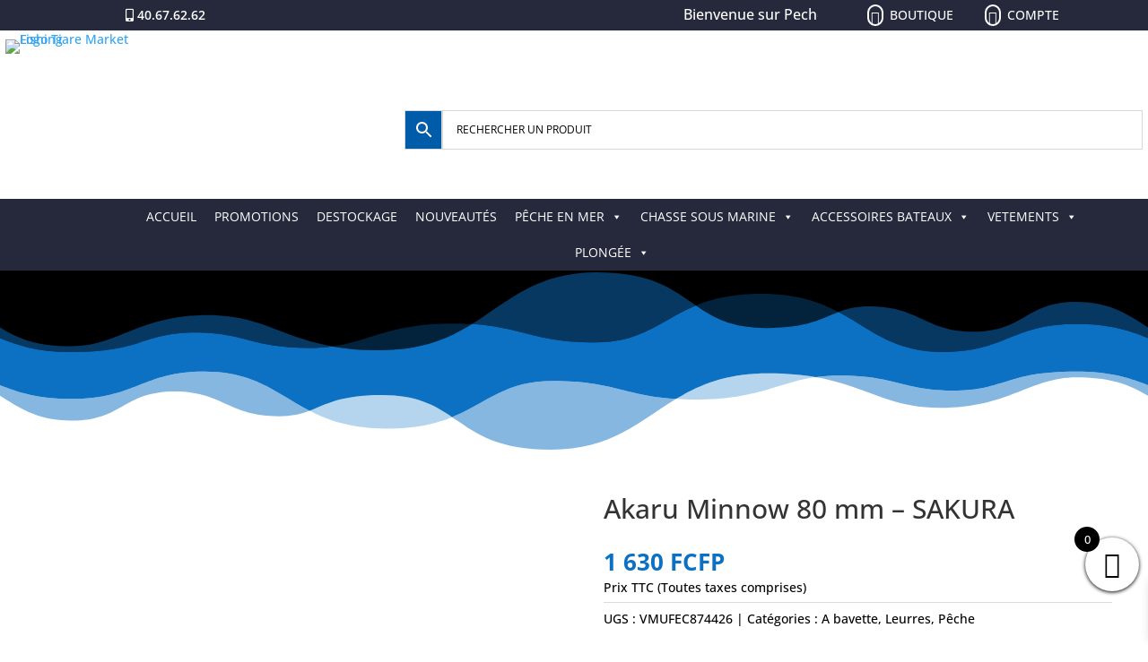

--- FILE ---
content_type: text/html; charset=utf-8
request_url: https://www.google.com/recaptcha/api2/anchor?ar=1&k=6LdHDj0kAAAAAELnZGatRHMIbenkPe3hN55wlxWr&co=aHR0cHM6Ly9wZWNoZXRhaGl0aS5jb206NDQz&hl=en&v=PoyoqOPhxBO7pBk68S4YbpHZ&size=invisible&anchor-ms=20000&execute-ms=30000&cb=czbjviagj8fu
body_size: 48479
content:
<!DOCTYPE HTML><html dir="ltr" lang="en"><head><meta http-equiv="Content-Type" content="text/html; charset=UTF-8">
<meta http-equiv="X-UA-Compatible" content="IE=edge">
<title>reCAPTCHA</title>
<style type="text/css">
/* cyrillic-ext */
@font-face {
  font-family: 'Roboto';
  font-style: normal;
  font-weight: 400;
  font-stretch: 100%;
  src: url(//fonts.gstatic.com/s/roboto/v48/KFO7CnqEu92Fr1ME7kSn66aGLdTylUAMa3GUBHMdazTgWw.woff2) format('woff2');
  unicode-range: U+0460-052F, U+1C80-1C8A, U+20B4, U+2DE0-2DFF, U+A640-A69F, U+FE2E-FE2F;
}
/* cyrillic */
@font-face {
  font-family: 'Roboto';
  font-style: normal;
  font-weight: 400;
  font-stretch: 100%;
  src: url(//fonts.gstatic.com/s/roboto/v48/KFO7CnqEu92Fr1ME7kSn66aGLdTylUAMa3iUBHMdazTgWw.woff2) format('woff2');
  unicode-range: U+0301, U+0400-045F, U+0490-0491, U+04B0-04B1, U+2116;
}
/* greek-ext */
@font-face {
  font-family: 'Roboto';
  font-style: normal;
  font-weight: 400;
  font-stretch: 100%;
  src: url(//fonts.gstatic.com/s/roboto/v48/KFO7CnqEu92Fr1ME7kSn66aGLdTylUAMa3CUBHMdazTgWw.woff2) format('woff2');
  unicode-range: U+1F00-1FFF;
}
/* greek */
@font-face {
  font-family: 'Roboto';
  font-style: normal;
  font-weight: 400;
  font-stretch: 100%;
  src: url(//fonts.gstatic.com/s/roboto/v48/KFO7CnqEu92Fr1ME7kSn66aGLdTylUAMa3-UBHMdazTgWw.woff2) format('woff2');
  unicode-range: U+0370-0377, U+037A-037F, U+0384-038A, U+038C, U+038E-03A1, U+03A3-03FF;
}
/* math */
@font-face {
  font-family: 'Roboto';
  font-style: normal;
  font-weight: 400;
  font-stretch: 100%;
  src: url(//fonts.gstatic.com/s/roboto/v48/KFO7CnqEu92Fr1ME7kSn66aGLdTylUAMawCUBHMdazTgWw.woff2) format('woff2');
  unicode-range: U+0302-0303, U+0305, U+0307-0308, U+0310, U+0312, U+0315, U+031A, U+0326-0327, U+032C, U+032F-0330, U+0332-0333, U+0338, U+033A, U+0346, U+034D, U+0391-03A1, U+03A3-03A9, U+03B1-03C9, U+03D1, U+03D5-03D6, U+03F0-03F1, U+03F4-03F5, U+2016-2017, U+2034-2038, U+203C, U+2040, U+2043, U+2047, U+2050, U+2057, U+205F, U+2070-2071, U+2074-208E, U+2090-209C, U+20D0-20DC, U+20E1, U+20E5-20EF, U+2100-2112, U+2114-2115, U+2117-2121, U+2123-214F, U+2190, U+2192, U+2194-21AE, U+21B0-21E5, U+21F1-21F2, U+21F4-2211, U+2213-2214, U+2216-22FF, U+2308-230B, U+2310, U+2319, U+231C-2321, U+2336-237A, U+237C, U+2395, U+239B-23B7, U+23D0, U+23DC-23E1, U+2474-2475, U+25AF, U+25B3, U+25B7, U+25BD, U+25C1, U+25CA, U+25CC, U+25FB, U+266D-266F, U+27C0-27FF, U+2900-2AFF, U+2B0E-2B11, U+2B30-2B4C, U+2BFE, U+3030, U+FF5B, U+FF5D, U+1D400-1D7FF, U+1EE00-1EEFF;
}
/* symbols */
@font-face {
  font-family: 'Roboto';
  font-style: normal;
  font-weight: 400;
  font-stretch: 100%;
  src: url(//fonts.gstatic.com/s/roboto/v48/KFO7CnqEu92Fr1ME7kSn66aGLdTylUAMaxKUBHMdazTgWw.woff2) format('woff2');
  unicode-range: U+0001-000C, U+000E-001F, U+007F-009F, U+20DD-20E0, U+20E2-20E4, U+2150-218F, U+2190, U+2192, U+2194-2199, U+21AF, U+21E6-21F0, U+21F3, U+2218-2219, U+2299, U+22C4-22C6, U+2300-243F, U+2440-244A, U+2460-24FF, U+25A0-27BF, U+2800-28FF, U+2921-2922, U+2981, U+29BF, U+29EB, U+2B00-2BFF, U+4DC0-4DFF, U+FFF9-FFFB, U+10140-1018E, U+10190-1019C, U+101A0, U+101D0-101FD, U+102E0-102FB, U+10E60-10E7E, U+1D2C0-1D2D3, U+1D2E0-1D37F, U+1F000-1F0FF, U+1F100-1F1AD, U+1F1E6-1F1FF, U+1F30D-1F30F, U+1F315, U+1F31C, U+1F31E, U+1F320-1F32C, U+1F336, U+1F378, U+1F37D, U+1F382, U+1F393-1F39F, U+1F3A7-1F3A8, U+1F3AC-1F3AF, U+1F3C2, U+1F3C4-1F3C6, U+1F3CA-1F3CE, U+1F3D4-1F3E0, U+1F3ED, U+1F3F1-1F3F3, U+1F3F5-1F3F7, U+1F408, U+1F415, U+1F41F, U+1F426, U+1F43F, U+1F441-1F442, U+1F444, U+1F446-1F449, U+1F44C-1F44E, U+1F453, U+1F46A, U+1F47D, U+1F4A3, U+1F4B0, U+1F4B3, U+1F4B9, U+1F4BB, U+1F4BF, U+1F4C8-1F4CB, U+1F4D6, U+1F4DA, U+1F4DF, U+1F4E3-1F4E6, U+1F4EA-1F4ED, U+1F4F7, U+1F4F9-1F4FB, U+1F4FD-1F4FE, U+1F503, U+1F507-1F50B, U+1F50D, U+1F512-1F513, U+1F53E-1F54A, U+1F54F-1F5FA, U+1F610, U+1F650-1F67F, U+1F687, U+1F68D, U+1F691, U+1F694, U+1F698, U+1F6AD, U+1F6B2, U+1F6B9-1F6BA, U+1F6BC, U+1F6C6-1F6CF, U+1F6D3-1F6D7, U+1F6E0-1F6EA, U+1F6F0-1F6F3, U+1F6F7-1F6FC, U+1F700-1F7FF, U+1F800-1F80B, U+1F810-1F847, U+1F850-1F859, U+1F860-1F887, U+1F890-1F8AD, U+1F8B0-1F8BB, U+1F8C0-1F8C1, U+1F900-1F90B, U+1F93B, U+1F946, U+1F984, U+1F996, U+1F9E9, U+1FA00-1FA6F, U+1FA70-1FA7C, U+1FA80-1FA89, U+1FA8F-1FAC6, U+1FACE-1FADC, U+1FADF-1FAE9, U+1FAF0-1FAF8, U+1FB00-1FBFF;
}
/* vietnamese */
@font-face {
  font-family: 'Roboto';
  font-style: normal;
  font-weight: 400;
  font-stretch: 100%;
  src: url(//fonts.gstatic.com/s/roboto/v48/KFO7CnqEu92Fr1ME7kSn66aGLdTylUAMa3OUBHMdazTgWw.woff2) format('woff2');
  unicode-range: U+0102-0103, U+0110-0111, U+0128-0129, U+0168-0169, U+01A0-01A1, U+01AF-01B0, U+0300-0301, U+0303-0304, U+0308-0309, U+0323, U+0329, U+1EA0-1EF9, U+20AB;
}
/* latin-ext */
@font-face {
  font-family: 'Roboto';
  font-style: normal;
  font-weight: 400;
  font-stretch: 100%;
  src: url(//fonts.gstatic.com/s/roboto/v48/KFO7CnqEu92Fr1ME7kSn66aGLdTylUAMa3KUBHMdazTgWw.woff2) format('woff2');
  unicode-range: U+0100-02BA, U+02BD-02C5, U+02C7-02CC, U+02CE-02D7, U+02DD-02FF, U+0304, U+0308, U+0329, U+1D00-1DBF, U+1E00-1E9F, U+1EF2-1EFF, U+2020, U+20A0-20AB, U+20AD-20C0, U+2113, U+2C60-2C7F, U+A720-A7FF;
}
/* latin */
@font-face {
  font-family: 'Roboto';
  font-style: normal;
  font-weight: 400;
  font-stretch: 100%;
  src: url(//fonts.gstatic.com/s/roboto/v48/KFO7CnqEu92Fr1ME7kSn66aGLdTylUAMa3yUBHMdazQ.woff2) format('woff2');
  unicode-range: U+0000-00FF, U+0131, U+0152-0153, U+02BB-02BC, U+02C6, U+02DA, U+02DC, U+0304, U+0308, U+0329, U+2000-206F, U+20AC, U+2122, U+2191, U+2193, U+2212, U+2215, U+FEFF, U+FFFD;
}
/* cyrillic-ext */
@font-face {
  font-family: 'Roboto';
  font-style: normal;
  font-weight: 500;
  font-stretch: 100%;
  src: url(//fonts.gstatic.com/s/roboto/v48/KFO7CnqEu92Fr1ME7kSn66aGLdTylUAMa3GUBHMdazTgWw.woff2) format('woff2');
  unicode-range: U+0460-052F, U+1C80-1C8A, U+20B4, U+2DE0-2DFF, U+A640-A69F, U+FE2E-FE2F;
}
/* cyrillic */
@font-face {
  font-family: 'Roboto';
  font-style: normal;
  font-weight: 500;
  font-stretch: 100%;
  src: url(//fonts.gstatic.com/s/roboto/v48/KFO7CnqEu92Fr1ME7kSn66aGLdTylUAMa3iUBHMdazTgWw.woff2) format('woff2');
  unicode-range: U+0301, U+0400-045F, U+0490-0491, U+04B0-04B1, U+2116;
}
/* greek-ext */
@font-face {
  font-family: 'Roboto';
  font-style: normal;
  font-weight: 500;
  font-stretch: 100%;
  src: url(//fonts.gstatic.com/s/roboto/v48/KFO7CnqEu92Fr1ME7kSn66aGLdTylUAMa3CUBHMdazTgWw.woff2) format('woff2');
  unicode-range: U+1F00-1FFF;
}
/* greek */
@font-face {
  font-family: 'Roboto';
  font-style: normal;
  font-weight: 500;
  font-stretch: 100%;
  src: url(//fonts.gstatic.com/s/roboto/v48/KFO7CnqEu92Fr1ME7kSn66aGLdTylUAMa3-UBHMdazTgWw.woff2) format('woff2');
  unicode-range: U+0370-0377, U+037A-037F, U+0384-038A, U+038C, U+038E-03A1, U+03A3-03FF;
}
/* math */
@font-face {
  font-family: 'Roboto';
  font-style: normal;
  font-weight: 500;
  font-stretch: 100%;
  src: url(//fonts.gstatic.com/s/roboto/v48/KFO7CnqEu92Fr1ME7kSn66aGLdTylUAMawCUBHMdazTgWw.woff2) format('woff2');
  unicode-range: U+0302-0303, U+0305, U+0307-0308, U+0310, U+0312, U+0315, U+031A, U+0326-0327, U+032C, U+032F-0330, U+0332-0333, U+0338, U+033A, U+0346, U+034D, U+0391-03A1, U+03A3-03A9, U+03B1-03C9, U+03D1, U+03D5-03D6, U+03F0-03F1, U+03F4-03F5, U+2016-2017, U+2034-2038, U+203C, U+2040, U+2043, U+2047, U+2050, U+2057, U+205F, U+2070-2071, U+2074-208E, U+2090-209C, U+20D0-20DC, U+20E1, U+20E5-20EF, U+2100-2112, U+2114-2115, U+2117-2121, U+2123-214F, U+2190, U+2192, U+2194-21AE, U+21B0-21E5, U+21F1-21F2, U+21F4-2211, U+2213-2214, U+2216-22FF, U+2308-230B, U+2310, U+2319, U+231C-2321, U+2336-237A, U+237C, U+2395, U+239B-23B7, U+23D0, U+23DC-23E1, U+2474-2475, U+25AF, U+25B3, U+25B7, U+25BD, U+25C1, U+25CA, U+25CC, U+25FB, U+266D-266F, U+27C0-27FF, U+2900-2AFF, U+2B0E-2B11, U+2B30-2B4C, U+2BFE, U+3030, U+FF5B, U+FF5D, U+1D400-1D7FF, U+1EE00-1EEFF;
}
/* symbols */
@font-face {
  font-family: 'Roboto';
  font-style: normal;
  font-weight: 500;
  font-stretch: 100%;
  src: url(//fonts.gstatic.com/s/roboto/v48/KFO7CnqEu92Fr1ME7kSn66aGLdTylUAMaxKUBHMdazTgWw.woff2) format('woff2');
  unicode-range: U+0001-000C, U+000E-001F, U+007F-009F, U+20DD-20E0, U+20E2-20E4, U+2150-218F, U+2190, U+2192, U+2194-2199, U+21AF, U+21E6-21F0, U+21F3, U+2218-2219, U+2299, U+22C4-22C6, U+2300-243F, U+2440-244A, U+2460-24FF, U+25A0-27BF, U+2800-28FF, U+2921-2922, U+2981, U+29BF, U+29EB, U+2B00-2BFF, U+4DC0-4DFF, U+FFF9-FFFB, U+10140-1018E, U+10190-1019C, U+101A0, U+101D0-101FD, U+102E0-102FB, U+10E60-10E7E, U+1D2C0-1D2D3, U+1D2E0-1D37F, U+1F000-1F0FF, U+1F100-1F1AD, U+1F1E6-1F1FF, U+1F30D-1F30F, U+1F315, U+1F31C, U+1F31E, U+1F320-1F32C, U+1F336, U+1F378, U+1F37D, U+1F382, U+1F393-1F39F, U+1F3A7-1F3A8, U+1F3AC-1F3AF, U+1F3C2, U+1F3C4-1F3C6, U+1F3CA-1F3CE, U+1F3D4-1F3E0, U+1F3ED, U+1F3F1-1F3F3, U+1F3F5-1F3F7, U+1F408, U+1F415, U+1F41F, U+1F426, U+1F43F, U+1F441-1F442, U+1F444, U+1F446-1F449, U+1F44C-1F44E, U+1F453, U+1F46A, U+1F47D, U+1F4A3, U+1F4B0, U+1F4B3, U+1F4B9, U+1F4BB, U+1F4BF, U+1F4C8-1F4CB, U+1F4D6, U+1F4DA, U+1F4DF, U+1F4E3-1F4E6, U+1F4EA-1F4ED, U+1F4F7, U+1F4F9-1F4FB, U+1F4FD-1F4FE, U+1F503, U+1F507-1F50B, U+1F50D, U+1F512-1F513, U+1F53E-1F54A, U+1F54F-1F5FA, U+1F610, U+1F650-1F67F, U+1F687, U+1F68D, U+1F691, U+1F694, U+1F698, U+1F6AD, U+1F6B2, U+1F6B9-1F6BA, U+1F6BC, U+1F6C6-1F6CF, U+1F6D3-1F6D7, U+1F6E0-1F6EA, U+1F6F0-1F6F3, U+1F6F7-1F6FC, U+1F700-1F7FF, U+1F800-1F80B, U+1F810-1F847, U+1F850-1F859, U+1F860-1F887, U+1F890-1F8AD, U+1F8B0-1F8BB, U+1F8C0-1F8C1, U+1F900-1F90B, U+1F93B, U+1F946, U+1F984, U+1F996, U+1F9E9, U+1FA00-1FA6F, U+1FA70-1FA7C, U+1FA80-1FA89, U+1FA8F-1FAC6, U+1FACE-1FADC, U+1FADF-1FAE9, U+1FAF0-1FAF8, U+1FB00-1FBFF;
}
/* vietnamese */
@font-face {
  font-family: 'Roboto';
  font-style: normal;
  font-weight: 500;
  font-stretch: 100%;
  src: url(//fonts.gstatic.com/s/roboto/v48/KFO7CnqEu92Fr1ME7kSn66aGLdTylUAMa3OUBHMdazTgWw.woff2) format('woff2');
  unicode-range: U+0102-0103, U+0110-0111, U+0128-0129, U+0168-0169, U+01A0-01A1, U+01AF-01B0, U+0300-0301, U+0303-0304, U+0308-0309, U+0323, U+0329, U+1EA0-1EF9, U+20AB;
}
/* latin-ext */
@font-face {
  font-family: 'Roboto';
  font-style: normal;
  font-weight: 500;
  font-stretch: 100%;
  src: url(//fonts.gstatic.com/s/roboto/v48/KFO7CnqEu92Fr1ME7kSn66aGLdTylUAMa3KUBHMdazTgWw.woff2) format('woff2');
  unicode-range: U+0100-02BA, U+02BD-02C5, U+02C7-02CC, U+02CE-02D7, U+02DD-02FF, U+0304, U+0308, U+0329, U+1D00-1DBF, U+1E00-1E9F, U+1EF2-1EFF, U+2020, U+20A0-20AB, U+20AD-20C0, U+2113, U+2C60-2C7F, U+A720-A7FF;
}
/* latin */
@font-face {
  font-family: 'Roboto';
  font-style: normal;
  font-weight: 500;
  font-stretch: 100%;
  src: url(//fonts.gstatic.com/s/roboto/v48/KFO7CnqEu92Fr1ME7kSn66aGLdTylUAMa3yUBHMdazQ.woff2) format('woff2');
  unicode-range: U+0000-00FF, U+0131, U+0152-0153, U+02BB-02BC, U+02C6, U+02DA, U+02DC, U+0304, U+0308, U+0329, U+2000-206F, U+20AC, U+2122, U+2191, U+2193, U+2212, U+2215, U+FEFF, U+FFFD;
}
/* cyrillic-ext */
@font-face {
  font-family: 'Roboto';
  font-style: normal;
  font-weight: 900;
  font-stretch: 100%;
  src: url(//fonts.gstatic.com/s/roboto/v48/KFO7CnqEu92Fr1ME7kSn66aGLdTylUAMa3GUBHMdazTgWw.woff2) format('woff2');
  unicode-range: U+0460-052F, U+1C80-1C8A, U+20B4, U+2DE0-2DFF, U+A640-A69F, U+FE2E-FE2F;
}
/* cyrillic */
@font-face {
  font-family: 'Roboto';
  font-style: normal;
  font-weight: 900;
  font-stretch: 100%;
  src: url(//fonts.gstatic.com/s/roboto/v48/KFO7CnqEu92Fr1ME7kSn66aGLdTylUAMa3iUBHMdazTgWw.woff2) format('woff2');
  unicode-range: U+0301, U+0400-045F, U+0490-0491, U+04B0-04B1, U+2116;
}
/* greek-ext */
@font-face {
  font-family: 'Roboto';
  font-style: normal;
  font-weight: 900;
  font-stretch: 100%;
  src: url(//fonts.gstatic.com/s/roboto/v48/KFO7CnqEu92Fr1ME7kSn66aGLdTylUAMa3CUBHMdazTgWw.woff2) format('woff2');
  unicode-range: U+1F00-1FFF;
}
/* greek */
@font-face {
  font-family: 'Roboto';
  font-style: normal;
  font-weight: 900;
  font-stretch: 100%;
  src: url(//fonts.gstatic.com/s/roboto/v48/KFO7CnqEu92Fr1ME7kSn66aGLdTylUAMa3-UBHMdazTgWw.woff2) format('woff2');
  unicode-range: U+0370-0377, U+037A-037F, U+0384-038A, U+038C, U+038E-03A1, U+03A3-03FF;
}
/* math */
@font-face {
  font-family: 'Roboto';
  font-style: normal;
  font-weight: 900;
  font-stretch: 100%;
  src: url(//fonts.gstatic.com/s/roboto/v48/KFO7CnqEu92Fr1ME7kSn66aGLdTylUAMawCUBHMdazTgWw.woff2) format('woff2');
  unicode-range: U+0302-0303, U+0305, U+0307-0308, U+0310, U+0312, U+0315, U+031A, U+0326-0327, U+032C, U+032F-0330, U+0332-0333, U+0338, U+033A, U+0346, U+034D, U+0391-03A1, U+03A3-03A9, U+03B1-03C9, U+03D1, U+03D5-03D6, U+03F0-03F1, U+03F4-03F5, U+2016-2017, U+2034-2038, U+203C, U+2040, U+2043, U+2047, U+2050, U+2057, U+205F, U+2070-2071, U+2074-208E, U+2090-209C, U+20D0-20DC, U+20E1, U+20E5-20EF, U+2100-2112, U+2114-2115, U+2117-2121, U+2123-214F, U+2190, U+2192, U+2194-21AE, U+21B0-21E5, U+21F1-21F2, U+21F4-2211, U+2213-2214, U+2216-22FF, U+2308-230B, U+2310, U+2319, U+231C-2321, U+2336-237A, U+237C, U+2395, U+239B-23B7, U+23D0, U+23DC-23E1, U+2474-2475, U+25AF, U+25B3, U+25B7, U+25BD, U+25C1, U+25CA, U+25CC, U+25FB, U+266D-266F, U+27C0-27FF, U+2900-2AFF, U+2B0E-2B11, U+2B30-2B4C, U+2BFE, U+3030, U+FF5B, U+FF5D, U+1D400-1D7FF, U+1EE00-1EEFF;
}
/* symbols */
@font-face {
  font-family: 'Roboto';
  font-style: normal;
  font-weight: 900;
  font-stretch: 100%;
  src: url(//fonts.gstatic.com/s/roboto/v48/KFO7CnqEu92Fr1ME7kSn66aGLdTylUAMaxKUBHMdazTgWw.woff2) format('woff2');
  unicode-range: U+0001-000C, U+000E-001F, U+007F-009F, U+20DD-20E0, U+20E2-20E4, U+2150-218F, U+2190, U+2192, U+2194-2199, U+21AF, U+21E6-21F0, U+21F3, U+2218-2219, U+2299, U+22C4-22C6, U+2300-243F, U+2440-244A, U+2460-24FF, U+25A0-27BF, U+2800-28FF, U+2921-2922, U+2981, U+29BF, U+29EB, U+2B00-2BFF, U+4DC0-4DFF, U+FFF9-FFFB, U+10140-1018E, U+10190-1019C, U+101A0, U+101D0-101FD, U+102E0-102FB, U+10E60-10E7E, U+1D2C0-1D2D3, U+1D2E0-1D37F, U+1F000-1F0FF, U+1F100-1F1AD, U+1F1E6-1F1FF, U+1F30D-1F30F, U+1F315, U+1F31C, U+1F31E, U+1F320-1F32C, U+1F336, U+1F378, U+1F37D, U+1F382, U+1F393-1F39F, U+1F3A7-1F3A8, U+1F3AC-1F3AF, U+1F3C2, U+1F3C4-1F3C6, U+1F3CA-1F3CE, U+1F3D4-1F3E0, U+1F3ED, U+1F3F1-1F3F3, U+1F3F5-1F3F7, U+1F408, U+1F415, U+1F41F, U+1F426, U+1F43F, U+1F441-1F442, U+1F444, U+1F446-1F449, U+1F44C-1F44E, U+1F453, U+1F46A, U+1F47D, U+1F4A3, U+1F4B0, U+1F4B3, U+1F4B9, U+1F4BB, U+1F4BF, U+1F4C8-1F4CB, U+1F4D6, U+1F4DA, U+1F4DF, U+1F4E3-1F4E6, U+1F4EA-1F4ED, U+1F4F7, U+1F4F9-1F4FB, U+1F4FD-1F4FE, U+1F503, U+1F507-1F50B, U+1F50D, U+1F512-1F513, U+1F53E-1F54A, U+1F54F-1F5FA, U+1F610, U+1F650-1F67F, U+1F687, U+1F68D, U+1F691, U+1F694, U+1F698, U+1F6AD, U+1F6B2, U+1F6B9-1F6BA, U+1F6BC, U+1F6C6-1F6CF, U+1F6D3-1F6D7, U+1F6E0-1F6EA, U+1F6F0-1F6F3, U+1F6F7-1F6FC, U+1F700-1F7FF, U+1F800-1F80B, U+1F810-1F847, U+1F850-1F859, U+1F860-1F887, U+1F890-1F8AD, U+1F8B0-1F8BB, U+1F8C0-1F8C1, U+1F900-1F90B, U+1F93B, U+1F946, U+1F984, U+1F996, U+1F9E9, U+1FA00-1FA6F, U+1FA70-1FA7C, U+1FA80-1FA89, U+1FA8F-1FAC6, U+1FACE-1FADC, U+1FADF-1FAE9, U+1FAF0-1FAF8, U+1FB00-1FBFF;
}
/* vietnamese */
@font-face {
  font-family: 'Roboto';
  font-style: normal;
  font-weight: 900;
  font-stretch: 100%;
  src: url(//fonts.gstatic.com/s/roboto/v48/KFO7CnqEu92Fr1ME7kSn66aGLdTylUAMa3OUBHMdazTgWw.woff2) format('woff2');
  unicode-range: U+0102-0103, U+0110-0111, U+0128-0129, U+0168-0169, U+01A0-01A1, U+01AF-01B0, U+0300-0301, U+0303-0304, U+0308-0309, U+0323, U+0329, U+1EA0-1EF9, U+20AB;
}
/* latin-ext */
@font-face {
  font-family: 'Roboto';
  font-style: normal;
  font-weight: 900;
  font-stretch: 100%;
  src: url(//fonts.gstatic.com/s/roboto/v48/KFO7CnqEu92Fr1ME7kSn66aGLdTylUAMa3KUBHMdazTgWw.woff2) format('woff2');
  unicode-range: U+0100-02BA, U+02BD-02C5, U+02C7-02CC, U+02CE-02D7, U+02DD-02FF, U+0304, U+0308, U+0329, U+1D00-1DBF, U+1E00-1E9F, U+1EF2-1EFF, U+2020, U+20A0-20AB, U+20AD-20C0, U+2113, U+2C60-2C7F, U+A720-A7FF;
}
/* latin */
@font-face {
  font-family: 'Roboto';
  font-style: normal;
  font-weight: 900;
  font-stretch: 100%;
  src: url(//fonts.gstatic.com/s/roboto/v48/KFO7CnqEu92Fr1ME7kSn66aGLdTylUAMa3yUBHMdazQ.woff2) format('woff2');
  unicode-range: U+0000-00FF, U+0131, U+0152-0153, U+02BB-02BC, U+02C6, U+02DA, U+02DC, U+0304, U+0308, U+0329, U+2000-206F, U+20AC, U+2122, U+2191, U+2193, U+2212, U+2215, U+FEFF, U+FFFD;
}

</style>
<link rel="stylesheet" type="text/css" href="https://www.gstatic.com/recaptcha/releases/PoyoqOPhxBO7pBk68S4YbpHZ/styles__ltr.css">
<script nonce="p3b047pqTVTmB2pYM4fGqg" type="text/javascript">window['__recaptcha_api'] = 'https://www.google.com/recaptcha/api2/';</script>
<script type="text/javascript" src="https://www.gstatic.com/recaptcha/releases/PoyoqOPhxBO7pBk68S4YbpHZ/recaptcha__en.js" nonce="p3b047pqTVTmB2pYM4fGqg">
      
    </script></head>
<body><div id="rc-anchor-alert" class="rc-anchor-alert"></div>
<input type="hidden" id="recaptcha-token" value="[base64]">
<script type="text/javascript" nonce="p3b047pqTVTmB2pYM4fGqg">
      recaptcha.anchor.Main.init("[\x22ainput\x22,[\x22bgdata\x22,\x22\x22,\[base64]/[base64]/[base64]/[base64]/[base64]/[base64]/KGcoTywyNTMsTy5PKSxVRyhPLEMpKTpnKE8sMjUzLEMpLE8pKSxsKSksTykpfSxieT1mdW5jdGlvbihDLE8sdSxsKXtmb3IobD0odT1SKEMpLDApO08+MDtPLS0pbD1sPDw4fFooQyk7ZyhDLHUsbCl9LFVHPWZ1bmN0aW9uKEMsTyl7Qy5pLmxlbmd0aD4xMDQ/[base64]/[base64]/[base64]/[base64]/[base64]/[base64]/[base64]\\u003d\x22,\[base64]\\u003d\x22,\x22d8ObwqA4w69Zw73CscOtw7zCg3BlRxvDp8OAXllCQ8KVw7c1NkXCisOPwoDCvAVFw6YYfUk7wrYew7LCm8Kkwq8Owq/Cu8O3wrxjwp4iw6JlPV/DpDBJIBFgw7Y/VH1aHMK7wonDgBB5YF8nwqLDosKBNw8MDkYJwozDpcKdw6bCjcOwwrAGw4HDpcOZwptuUsKYw5HDr8KLwrbCgHVtw5jClMKPb8O/M8KWw6DDpcORUMOpbDw5bArDoSMvw7Iqwr7Dk03DqBDCp8OKw5TDmD3DscOcZQXDqht+wr4/O8O1JETDqFTCkGtHE8OMFDbCiRFww4DCty0Kw5HCgx/DoVtJwpJBfikNwoEUwp96WCDDlH95dcOWw6sVwr/DqsKUHMOyXcKlw5rDmsO/ZnBmw4LDjcK0w4Nmw4rCs3PCi8Ocw4lKwplsw4/DosOYw6MmQj/CtjgrwoULw67DucOmwpcKNktawpRhw4/DjRbCusOTw4Y6wqxXwqIYZcOdwo/[base64]/CisOSZT7CryAvFcKDNVLCp8O5w6EuMcKfw59YE8KPP8Kyw6jDtMKNwoTCssOxw7x8cMKIwpM8NSQrwprCtMOXAxJdejNTwpUPwpxsYcKGXMKow49zBMKKwrM9w4drwpbCsm8sw6Vow7g/IXoqwpbCsERvSsOhw7Jsw4QLw7VpQ8OHw5jDvcK/w4A8RsOrM0PDrQPDs8ORwqDDuE/CqHbDs8KTw6TCtRHDui/DuwXDssKLwr3ChcOdAsK+w7k/[base64]/[base64]/DpcOEH8KAwqlEwr9CFMOHw5RWVHvCscKtwrJSRcKvHgjCm8OnYXMGXUA1eDvCpH13G0fDtMK5UXdMc8OpWsKAw5XCiFXDkMOvw4cXw4LCqxzCmsKwBX7CgsObc8KhOU3DsU7DoWNKwopNw5J9wr3Cm3zDosKoBkTCqsK3AXvDlx/DpXUSw7jDui0Vwq0BwrbCl2gpwpgSNcKzHMKDwq/Dqhcpw5HCpsOhXcOWwpFDw44kwpvDviMTM2PCkkTCi8KHw77Cp2fDrFoYSw47DMOywp9CwqvDncKbwo3CpG/CqwEhwpQaSMKKw6XDicKCw6jCsDcfwrBgH8K+wofCgsOPXV4nw4cHOcKwIsK6w7IuQBDDnwQxw4nCksOCX0YIVkXCmMKSB8O7w5nDlsKlF8KFw4duF8K0ZjrDl3vDr8ORZMOuw5vDhsKkwrdzXgUxw6MUURrDlsO/w7s7fjLDhA3DqMK4wrhVQCgnw4fDpgoCw51jLGvDn8OVwprChWxOwr49wpHCvhLDigJkw7rCmzHDgsKBw4obTsKpwrzDh2fChT/DiMKmwrgtUksGw6IywqwPU8OPGsOaw6XCuVnCv0fCr8OcUiREZMKnwpvCpcO4wqXDlMKvPxBESBzClAzDrcKzWEgDZMK0T8OMw5zDoMOcLcODw4oJY8Kqw6drK8OKwr3Dpwp5w53DmsKYUsK7w5EBwoBgw4/DgcKVFcK2woxEw7HDvcOWEg7Ds2V1w4DClcO4GX3CtgLDu8KifsOPfwLDosKrNMKCHEhNw7MYPcO6KHlmwpQZejgIwosgwp5IEcKjLsOhw6ZqTHDDtlzCkjkXwpDDuMKCwrtkR8KIw63DjgrDmTvCoFN/LMKHw5LCjDvClcOFC8KpGcK/w5kAwopkC1l1M3nDq8O7PxHDjcOewpvCrMORFnM4YcKzw7EtwpjCmGt/[base64]/wqhUwqbCnMK/w6ZAw69bw4YPw7HCnwZzw4kZwr02wqEzT8K9UsKPQMKDw7oWMcKdwpVQesOew70cwq1Iwpkaw7rCl8OnFMO7w7bChU9PwpB8w5NEdDYhwrvDvcK2wpHCpznChMO0OcKQw74/MMKCwopSdVnCosOowq3CjxzCmMK8MMKnw5DDvBvClMKMwr8twrPDgDl0alMSf8OmwpYHwoDClsKbacOfwqjCssKgwp/ClMO7NgICPMKRBMKSYxkeVWPDsTZowoc/[base64]/DlMOIw44Swo7Cly1yUcKpDMK6w4HCssOBc1DCl0NPwpfCosOKw7AGw4rDolrCksKeYRhGNQNcKwZnesOlw6bClAcJTcKkw61tBsK8dRXCt8Oawo7DncOAwpBqQXp7Miltdxw3ZsOGwoR9Ej3CkMKCLsOKw6FKTmnDrVTCnhnChsOywobDhUpJYnw/w7ZmLTnDswQnwokmAMOow6jDmmjCp8O+w65ywrHCjMKxQMKGO1PCqsOUw6vDnMKqeMOKw7PDm8KNw7ERw74Wwq9wwqfCtcOFw5IXwqXDnMKpw7vCiixoIsOKQcKjWW/[base64]/ChsOPWnFMA8KRwpMgwoEqw4TDlsO+OhfDvQR/XsOGRRvCjcKfODXDrsOKO8KFw5NTw5jDuirDhgHCswHDkU/Cu2TDlMKKHCcLw4N6w6Y9DMK7R8ORZCMJZwnDmg/CkhzDijLCvzTDtsO1w4INwpPDvMOuTnjDhGnCpsK0G3fCsHrDs8Ouw65ZG8OCGFciwoDCvjzDhk/Dq8KEacKiwq/[base64]/[base64]/[base64]/VMOMw53Cm8Ojw5FGw5XCq8KCeTLCoG4EwqrDqMOnwpYFWSjDlcOddcK/w5wbDcO+w47ChcOow5rChcOtHMOHwprDt8OFQi0ZRipxPXMmwr48ZkRrG2cHAMK4KsKeRWjClcOCDDpgw7/DnwfCpcK2GsOHB8OWwqPCrjkGTiwUw6BLB8OfwokDB8O4w63DkU/Cqxwaw7PDnFdew61YcnFZw63CmMOXMXrDn8OUD8O+YcKiLsOawrzCoifDtsKhG8K9CETDmn/CscO4w5bDtCtobMKLwowxEC1LO0LDrWYzd8Omw6pAwr5YZ0bCvT/Cpigaw4ppw53ChcKQwpvDm8OZMABOwpUfJ8KqT34qIRrCo09HSChdwoEyY2RQWFNlVVhVDCIZw6wHWnDChcObfsO7wpTDmgjDm8OaE8O5cm5zwq3DnMKaYC0BwqcAasK0w7LCnyHDvcKmWC7CgcK3w67DjMO8woImwrDCvcKbSmIqwp/Ck3rClVjCun8FFDI3EhIswoXCnsOuwoY1w6vCt8K/VFrDocOPQRvCqFjDtz7DpAJhw44cw5TCnixKw5XCqxRoOE/CoyZJH0rDtgYEw6DCrMKXC8OSwpLClsK0McKzO8KEw6d7w5ZDwpXCgHrCiicXw4zCtDRBwqjCnQPDr8ONNcORSnZeG8OLBBccwpzDuMO6w5BZYcKCY27Cjh/DrjnDmsK/MwYWVcOcw4/CgSnCncOXwpfDtVlra2fCssOZw6zCsMO/[base64]/DpHIMYDPCsGoNPjxqZ1TCr3R0wrwmwoMbVwRDw6lGD8KqPcKkPMOJwpfCjcKEwqbDoELCnj5zw5dNw7ERCB7ChV7Ci0owVMOGw7kofl/[base64]/AcOQw73CpULCg8O3wp3CocO3wptgw4wWHAnDnQ9UwpFjw5ReHAbCmHAQA8O0ajU0UgDCgcKKwqTCil7CusOJwqF3GsKpJMKxwrkMw5XDqsK1a8KVw4cfw4lcw7RtanbDggNBw5Qsw58wwr3DlsK/NMKmwr3DtSw5w4gRH8OeUnbDhghEw4BuIH9WwojColF9BcK+e8OUfcO1VcK3cmbCilvDg8OmP8KoOwfCgSLDnsKRN8O3w6QQfcKkUMK1w7fDpMO/wrY/O8OTw6PDjRDCn8ODwo3DisO3fmBtKiTDs3LDpA4nHMKQXCPDocKqw5czJRofwrfCmMKqPxrCkX0Zw4nClBJKVsOsdMOaw6xWwo5LaC8QwpXChhPChMKXIFEOcjldJ0fChMO0U3zDuSvChV8sZcKtw6XCjcKULiJIwogtworCrS8ff0/CsRk7wpp6wrV8bU88PMOrwqjCqcKnwpJ8w7/DicK6Jj/[base64]/wrpOw4TCux3CtsOFQAgGwoBHwqrDt8KTw7XDk8OqwpxgwozDrcKCw5fCk8KewrXDoz/Cv3BWeSk+wqnCgMO0w7IEbgQ4Q1zDqCMAN8KXw7w7wp7DtsOfw6nDq8Oew6gBwo0jAsO6wpMywpdFB8KxwrLDn0nDicOXw5LDjsOnKsKXVMO7wpZEPMOnDcORd1nCrsKhwq/[base64]/CocKVwofCqjTDscODw4PDkcO1w7hswqlgOsKvwoDDlcKnH8OmNMOSwpvDp8O4fnHCvzHDqmnCr8OIw4lYBFkdDsOnwrlrE8KSwq7Dq8OnbCvDnsOGX8OLwqjClMKpS8KGFR0AQQrCjsOrZ8KLO1tvw7/CrAs/BsOVOAoVwpXDpsO0ZSDCgMKuw7ZHZMKYKMO3w5VLw5YxPsOEwoMObxteaF56SG/DkMOzMsKHLwHCqsKtLcOcYlcrwqfCi8OYasO3fAXDlcOCw50eFMOowqclwp1+SRs3EMOND1rCkAnCucOCXsOAKyfCtMOLwqx4woYwwqjDrcOGwoXDjFg/w6ApwoIJdMKKJsOIXBUSAcKmw6TDni5TQG3DrMOPWzVjCsKxeTE9wr1zbXrDsMOUKcKzeA/DmlrCiwwDLcOewrE8dzJUHlTDr8K6LU/CqMKLwqNTDcO8wrzDi8OJEMOCYcK3wqLCgsK3wqjDjy1qw5nCtMKFR8K9XcKxfMKgIH3CtW3DrcOSO8OkMB4BwqxPwrHCgUjDmkszQsKwMEbCoU4nwoYKCWDDhT7CtFnCrXHDsMOkw57CncOwwoLCiiHDlG/[base64]/CpcKnw7vDkD7DvWTCvMK7wp9fH8O1FsORw5jChCTDhSBiwqbDpcKVX8ODw6vDsMOCwqVBG8Ouw7fDj8ONMMKNwqh7QsK1XV3DpsKPw4vDhxkfw7TDr8KDRl7DsGfDjcODw4V2w58fPsKWw6B7dcOsPTfCqcKlFj/Chm7DoyFvd8OYRnnDkhbChy7CiVrCs1vDkEYzTcOQEcKew5/Cm8Kzw4fDiVjDj3XCoxPCgcK7wp5eKzXDsmHCmxnCosOROsOmw6xRwr0BZMKRc2l7w6NZS1pVwp7Cg8O6AcKvKw/[base64]/[base64]/DgsOOF3rDh8Oww6vCucK6wpPCvSnDpMOMS8KwIMK3wozDtcOiw4DCnMOww6fCisKdw4JeRjE0wrfDun7CqAx1YcKjVsKfwqDDisKbw6cfw4HChMKPw6JYVHR1Uht0woAQw7DDosOYP8KBWxPCu8KzwrXDpsOAGsOXV8OPGsKPK8O/biHDu1vClQXDnA7Cr8KCD0nDgHHDm8K8w4c/wpPDkFAqwq7DtsO5OcKFewFSUksMw5llSMKYwqTDjXV/dcKKwpw2w7MdD27CpUxHU0QeASnChGZPeBTCijXCjUZHwpzCji1ywovCgsKMFyZAwofCmsOrw7plw7E+w6JYbMKkwofDrhzCmVLCulEew6HDsyTClMKQwrYTw7oURMK9w63CicOFwqpNw6Ehw6HDhgnCviZLWhnCmcOUw4PCuMKwMMKCw4/[base64]/[base64]/CgwJKQixvBsKID8O5a8OLUcKywpY5woHClcOVAsKLfR7DsXFewrsZXMKlw5/DkcKTwogLwoJqG2zCmVDChTjDjUXCkUVhwqsMHxtkNXdEw5gPRcKuwrzCt0jCg8O7U1fDmh7CtFHCmlFTZF40Rwc0w6NmAcKUbcO8woR9SWjCi8O1w4vDlD3CkMO/[base64]/[base64]/Dk8KwXsKvw5zDusKzwpcew7xBP37CpMO5GCxNwpnCky3DrVjDim5sCyd7w6jDo0sKBVrDuHDDlMO8XDtTw5JbLlcfXMKlTsK/LljCo1zDh8OQw6w9wqQCckJWw7o/[base64]/Cu3AZw5hEWjvCmB5Uwrl3wrFgwoQNVBzDnw3Cp8OOw5DCgsOvw5jCsm7CucOnwrF5w7FkwpQje8K7OsO+c8KuKyjCpMOBwo3DhCfCgMO4w5k2w6/DtWjDu8K+w7/Dq8OWwqDDh8OGcsKwd8OvQ185wpoXw5p6KU7CiFzCn3/CisOPw6EuPsObbGYowq8bJMOIBy0hw4bCgsOew7zCnsKKw70CTcO8w6DDqgfDj8OzQcOkNxXCp8O9WQHCg8OSw4phwpXCmsOxwp1RNz7Cs8KnTiRow4XCnRBaw4/DnQFrcn8iw5INwrNNWsO9BGjCj1bDgcO3wrTCgQFNw5rDgMKDw5nCtMO5W8OXYEbCo8K8wqHCm8Ohw7hEwqbCvjgeX3l0w5DDicK6OCEYLMKmw4JpXWvCisOFM27Cq0BJwpBhwqNgwoFHOAhtw5LDtMKFEQ3CuBltwrnCvAMuWMKIw4jDm8Oyw6RRwph/VsOmAE3CkQLDklMVGMKuwocjw7zChiBcw7AwRcK3w4TDvcKIIn3Cv3x2wo/[base64]/Do8ODX8Oobw1nwqvDgFfDksO9VVkSQsKUwo7DgkYGwrLDl8Kiw5h0w6jDpyR/[base64]/CgMK7w6Vgwr90w5TDiErDvsOSwonCmBTDhMKEOVwew4gPw5pHfMKbwp4xU8K6w6vDgyrDvXXDrxU9w5FEwpHDrVDDu8K1bcKQwo/CtsKPw40zCwPDqixEwplSwrd6woFCw4haC8KPJTDCncORw6fCssKAbkRKwrwXZARfw63DhlrChigfesKIL0HDiSjDr8KEwpHCrxA7w4/[base64]/CrcKoOwPDpcKcesKuDMKKRHYWwo7CpMKaLCrCjcKVfB/CrMKCWMOOwqkxaTnCmMKJwqbDj8OAdMKaw40hw5pSLgggOXFtw4TCicONZXZfHcOSw7bCuMOowrxLwqnDpUM2GsOrw699FEfDr8KNw6PDrU3DlD/Ch8KYwqBZcidXw65Fw7bCiMKkwo5dwq/[base64]/ClMONSsOpwrFjw6jDtzRew5dDw6vDnHfDszbCr8KQwoxGBsOHOcKPMiPChsKtCMKfw5Fqw5zCtT9gwpg5LiPDskx/woYkNh1OTxTDrsKUw7vDisOMIXJZwoTCiEI/T8KvDRNCwpxuwqDCuXvClgbDgnnCusOKwrULw5ZSwr3CvsO2R8OJWQzCvMK8wq5fw4JOwqRkw4VUw6wIw4BGw6IPBHBgwrYNK2s0XRHCiUo4w5vDm8KXwr3CncKCZMO0K8O8w4NPwpp/WzrClh4zHmgdwqLCpwoRw4zDksKww4QeVSJ9wrLCq8K+QXHCicK2P8KVFBLDslUeHCDDo8KlNnE6U8OuAlfDtsO2CMKdVlDDlzcuworDosObG8KUwrLDiQjCsMKZQ0nClhZ0w7l/[base64]/DrcODbmHDpExLwoTDgVF5X8Kyw4BTwoLCtHzCoWR3LzITw4nCmsOGw51sw6QBwozDmcOrPxbDnMOhwrE7w4l0NMObM1XCrcKnwpjCqsObwozDik4sw7XDqDU/wqAXcADCh8OMNiJgAiF8GcOcScK4NG97NcKaw6PDoixSwoU8WmvClWsNw5rCqSXDncOCPjBDw5vCoXlqwpvCrCtvQ0fDlQ3CnRTCr8OOwovDj8OMaXXDswLDrMOkATZBw7fCuGpAwpcnTsKeGsOyWz5WwqpvXMKZIkQdwoskwqPCh8KFJsOhcS3Cow7CsX/Dsm7Du8OMw5XCvMOTw6R4RMO8ew4ARHNYQR/CmGvDmjTCl0TCiFsiBMOlQ8KHwovDmAXCp3fDocKlaCbDi8KDA8ONwrXDlMKeWcK6CsKkw4hGDBgJwpTCiVfCmsOmw7XDiirDpWDDmyUbw4rDscOew5MPQMKVwrTDrxvDisKKKQbCrcKIwrIecRVkOcKXFUxmw6R1Y8OFwo/CuMKuMMKlw43DqMK9wrTCmjRMwoVow5wrw4PCu8K+ZELCh1LDusKYTwU+wrxswpchPsKnYz04wp3CqsO/w7QPJTctXMO2H8KjeMOZXTs2w6RVw7pbWsKNecOlEcOef8OWw5pUw5/[base64]/Cs8KdWjNqaWvDocOhJ8KXFkoWD3bDhsKvNmBQY1wWwoFOw5YJH8O2wqZmw6fDowFDdX7ClsKiw5g9wp0kOxU0wpPDrsK1OMK4TDfCksKEw5PCocKCwrvDh8O2wo3CpzrDucK3wqA+woXCkcK7U13CuyVOKcKtwpTDtcKIwrUDw5w/U8O1w7xiCMO4XMK5wo7DoDMswr/[base64]/WcK6VMKpw4fCmcOhwogYwrwjf1rCsMOtCXVFwp7Dk8OTEHQrQ8KeCXLCulIXwrsfAsOpw7YQwo9qO353PBYlw4gCI8KKw63DnyEKZifCncKkRV/CucOrw7dNOBdKE1DDj2fDssKWw4LDq8KZDMO2w5tWw6fCj8KdDsOSfsKwDENtwqgKLcOBwqhWw4vCjmbCtcKFIsK2woDCkmPCvkDCvcKaMnYPw6FATTzCnGjDtSbCo8KOPiJCwo3DgnLDrsO7w4fDpMOKNHpTKMOlw5DDmH/Dn8KbMTpDw5glw57DglHCrFtpLMOrw4/CkMONBkLDt8KaShrDq8OtaXvCrsOHZwrCl0sZb8KoTMOzw4LCvMKowpjCnG/DtcK/woR5e8OzwqZOwpnCqSbCgi/DucOMOQzCplnCk8ORLRHDtcOUw7/DuRlmfcOGciHDg8KOf8O/UcKew7JHwrVewqXCm8K/wr/ChcK+woc4w5DCscOOwqnDpFPDiQRxJCARbygHwpJqLMOlwrghw7jDiXlRNHfCi0kVw7sCwp9Kw6vDnC/DnXEZw6TCvmU9w5zChyXDlTdmwqdEw70/w68MbX/ClMO2SsO6wpTDqsO1wrhOw7NVNhEAcTVLRU3CiyceY8OlwqjCkBEDQBvDqAALasKJw4DDpMKVZcOQw6BWw7oEwr/[base64]/[base64]/DncORXCHCjcOEeHfDg8Kzw60Vw4TCmSV0wpXCm3vDnhvDt8OewqHDiUEEw4/Dk8Kawo/Duk/Cu8KNw43Cm8OVUcKwCwkbNsOuam1/GnIgw7x/w67CsjvCuX/[base64]/DocOdwohORsKow5fDicKtw6w4PcKKVMOkL3nDoybCgMK4wqNhacKLG8KPw4cRN8Kuw5XCgno+w4HDk3zDihU7SQNdwqY7OcKBw7zDo3HDpsKnwpfCjCUBBcOtHcKcFmzDmWLCsU4KGnzDl2F4NsKDVwPDpsOewrFQC3DCqF/[base64]/ChMOTJcKibMKEdHHCqCvDs8KbQ1JjT1FMw7EkUA40w7DCvBTDpCfCli7DgTVQN8OqJVodw5xawr/Dq8Kcw5jDosKKFDoOw67Co3Vew5ZVGx1oCwjCpQTCh17ClMOXwq9mwoXDssO1w4dtNz8lUsODw5HCnC/Dt2bDo8OrOMKawonCjHvCucK3esKiw6ovMTEPfMODw7JyKx7Dt8OkCsKnw4HDvjRtXSbDsTIowqFmw7XDrAnCnzEZwr/DosKIw4kBwrbCsGkEIsOmdV5EwpR6HcKYTyTCmcK4ZQfDp1sewpdiZcKLD8OCw75PWsKrUSDDjXRWwqMIwrNpcSVOD8KIYcKBwpx2e8KGHcOYZlgtwovDkwXCkMKawqpPCkcOdA0/w47DkMOew6XCscOGcF7DmUFuS8KUw6ATUMOJw7bCqTVqw7zCksKiKCJBwoUhUMKyAsODwoFYHkHDtW5uQMOYJjbCq8KBBsOSQH7DlE/DusK0YAYJw6BFwrDChS/[base64]/[base64]/TMOawp0OwqnCgXXCu2PDqcKAPjPDusOMZMKCwoXDrml0djXCkcKKQQHCpyt5w4HDg8Kea0/DocOXwpw+wqApBsKbG8O0JVvDmC/Dl2QjwoZWQHXDv8Knw6/CvMK1w5vCvcOYw5sLwqtowpnCo8KDwp7ChcKvwqMDw7PCoDjCpUB7w4zDucKFw4jDosO5wqnDlMKRU3fCnsKVW1VMCsKHLMK/AxTDucKQw51OwozCoMKMwr3CjjdEScKQLcKJwpjCo8KFGQ/CugF4w4DDv8KawoTDmcKKwq8Fw6AfwpzDtMKcw7LCi8KvBMKxTBDDtsKCS8KiTF7DlcKUCULDkMOrWHPCksKBYsOhZsOlwpIDw6k+wow2wpLCuhHDh8OScMK+wq7DsS/DiVknEQ7Dqm8Ye2DDhB3Cnk7Cr23DnMKaw5kxw5jClcOqwoUvw6QWX3Unw5YdFMO3ScONOsKNwpYRw6UKw43CoSvDtcK2YMKfw6vCncO/[base64]/Dq2jDjWodwrchwqPDiSHDuMK2wrMxGhIzCcKww6nDvcOGw4jDgMO1wqXCmER4f8Oow78kwpHDisK1L1B3wqLDlkYhTsKew4fClMO7DsO+wqg9C8OSUsKEbWV/wpEZRsOcw5/DqQTCjsOTHyEVfWFGw63DmU1kwo7Cr0NmQcKlwr1nS8OLw53DkGbDlcOAwojDiHlPEwXDlcKRNFnDskhXfTnDjMOIworDo8O3w6nChAXCgcK8CibCpsOBw4sPw4PDgExRwp0OP8KtXcKXwpLDoMO/[base64]/[base64]/Dg14hR8KDw4g6WsK9w5IAw7HDk8KuMVzDksO/YWHCnjLCosKFWcKdw5TCpX8/[base64]/CkcKkNALDmFbDqjduJw3DvMONwqkgVBV3w5bDgHtbwqfCkcKBCcOewoA5wqZawppawrt5wprDlknCk1/DpSfDpwjCnx5qM8OhUcKQVmfDqyPDnCQZL8OQwoXCs8K8w7A7bcO+LcOjwpDCmsKSJmXDmsOGwoo1wrxgw7zCmsOxKW7CocKjFcOYw5XCg8K3wqwmw6E3KTPCg8KqQU3DmxzCjW8dVGpKIsO2w5vCokNJFQjCvMO6B8O1Y8OHDhltFkQ7HS/[base64]/[base64]/Cu8OkUcOow7PChMK0wqhnAMOjw7DCpcK+VsOnASjDtcKswrDCvDHCjkjClMKqw77CsMO7YcKHwrbCucO7L3PClDjCohjDpcO5wql4wrPDqXQKw7JZwploMcKnw4/CoiPDisOWJsKeO2RBTMKQAivDhcOlOwBEM8K0L8K/w4hmwpHCqBRkQ8OkwqguSDzDpsKhw7jDsMOhwqVyw4DCvkEqa8KIw49IVzzDrMKYZsKtwqTDlMOJc8OMc8K3wrZXCUJxwpPDoC4KUcOtwojCmw0jXsKWwpxow5MAJRQ2woB3ITUzw75zwqQUDUEpwrrCv8O0woNLw79tMwXDvcOGYArDm8KrM8Oewp/DvSUOXcKAwohPwpwSw7NrwosNB3/DkmfDi8KvecOOw6QcK8Kaw7HClMOwwogHwphcZh4cwpLDuMObGGRFdwPCnsOFwr47w5ARbXoHw6vCo8Odwo3DoUXDksOsw48yI8OBZGN9MCtlw4/DrUPCv8OjVMOxwqUJw5EjwrdHUkzDmEloOVlffHDCsCrDuMKMwoEbwoPChMOoZcKNw7oEw6/DlH/DrS3DkyRQSWxAJ8K6LXBSwrTCv3RGIcOPwqlabVrDsUZPw4kyw49nMD/Csxksw4DDqsKewoZrN8K2w48WWGLDlTZzGENQwo7Cs8KhRlMCw5bCssKQwqLCv8K8JcKKw6bDg8Osw7F/[base64]/[base64]/CusKgQcK/w7TDjcKPwohPVwhFC8KDGMKuwoARBMOqI8OtKsKtwpLDhAPCqy/DvsKew6vDhcKZw7wgP8OGwpbCiAQJPBTDmD82w7FqwpAEwp/[base64]/Dn8KRbghgw559IGHDl8OSBMO/[base64]/DqnLDm8OyGQcZwrx4EnNOw7LCkVbDqsKAIMKXYywuYcOCwr3ChjTCosKKRsKpwrnCsVfDhnQEK8KwADDCk8KIwqkNwq/DvkHDqVVmw5tUdybDpMKRH8Obw7fDuCxYaDphAcKUcsKxIS/CjsKcLsKtw4ocasKpwoxARsORwoEBBRPDoMO7w43CrsOgw7g7ciBNw4PDqAswcVLCtiRgwrt2wr7Cplp9wqwiMSZZw6UYwoXDm8Kiw7vDrjMswro/DsKSw5UqG8KgwpDCvMKiQcKMw7M0Wnsfw7PDnsOHXhXDp8KCw7pYw7vDslsXwqNhcsK6worClcK4IcKENBnCgE9DT1XCkMKDMX3Dm2DDrMKkwobCtsO5wqE0SBTDkkrCkFkKwpJtTsKcAcKtBkPDlMKZwoMEwrNtdVfCiFTCosK/[base64]/CiG5nwqfDsMK9w7Ydwrsew67CncKPQjIZLjbDizV4RMOdAMOeN1XDlsORelZew7fChsOIw73CpibChsKeQwECwq1CwpzCpVHDvcOyw4bCucK+wrjDusKsw69hbMKsLlNNwrsBcVRrwok6wrjDosOuw6toTcKUKMOAJMK2N1PCrEHDnUAlw6rCncKwUwEiATnDpSQzB2/[base64]/DnsOwMMOLQkjDvcOGwpZ0WgsMwqHCn8KOQCrDqRhkw4TDtsKZwo3CrsKuRMKIZU53XANewqoawppOw4V1wpXDtDzCoFHCpzUuw4fDlQx7w49qXQ9/[base64]/[base64]/DnkU8fBnDrhgywp7CiEbDtjEpwqgXPsO6wqTDg8OBw4/CqMORKnzDjjE/w7nCrcOXKMOlw5Iyw7TDnkXDoiDDgG3CrV9ADMOBSwTDpS5uw5DDmyA/wrI+w5YxMVzDu8O2FsOBWMKPUMO1R8KJacO8aC9LFsOaVMOpVkZPw63CnzvCiHfCpTDChVbDv1Vnw6MJP8OSV08/wrLDvjRfGUHCsHt2wqbDmE3Dq8Kww6zCg2MSw5fCgyETwqTCqcO3w5/DmMKkDDbChcKWFmEgwpsqw7JMw7vDph/[base64]/w5jCi8OTwrQAwqMcdj3DhXUmw7nDpcKTwojCpcKaw7ABQ2HClsKkN2gywp3DiMKoHDEWcsONwp/CnRzDscOuclEsw6vClMK2PcOhbU/ChcOSw6TCmsKZw5DDvHxfw4BiGjJpw4ZXdGYuEVPDlsOlYUXCk03DgWfClcOHVlHCucKICBrCom7CqS5QA8Odwo/CuDPCpg9gQkvDgGnCqMOewpMTF1Axb8OMbcKCwoHCoMOsCg3DgRzDnsOsMMOFwpfDksKCXU/Dl3DDhyFZworCkMOYS8OYbDJ5XWDDpcKjO8O8BsKXFm7DtcKpLcKVaxDDtQfDi8K5GsKzwoJXw5DCpsOLwq7CsTc6HyrDkXEbw67CrcO7ScOkwpHDlwbDpsOdworDqMO6eh/CnMOYAUw9w4xrI3LCpcKWwr7DgMO9DHc7w4o0w5HDp39ew5gKckjCrQd4w53DsFfDhDjDl8KpaAfDn8OnwrfDuMK7w6QGQQ45wrI2PcK0MMOqJVrDp8KYwpPCh8K5YsOswrF6M8OUw5/DuMKtwqsyVsKMYcKqDkbCpcOBwpcYwqVlwpTDn3vCnMOuw5fCgTHCosOwwq/Cp8OCJMO3bglUw5vCoE0/TsKvw4zDq8KHw5vChMK/e8KXw4/[base64]/CmMKsw67Du8OpNcKnwpxeaA3Du8O+S8KOZ8OrMsObwoTCniXCpsKww4XChG9dGEwOw71hRSfCgsKwS1VBHHNkwrRZw7zCs8ONLj/CucOWFWjDisO/w4PCmXnCisKzdMKpW8Kawo5/[base64]/DjcO+wozDnktUblDDsMKHasK/w7JXwrXDpMK1VmjCh2bDnAfCjsKawofDlldCQcOMAcOOAMKUwrBRwrrCrw7Du8O5w79/H8OrQcKacMK1esKfw7hQw49Twrhpe8OmwrzCj8Klw4hUwrTDl8OQw4t2w4o5wpMmw5bDhXNEw6IUw6fDiMK7woXCvTzCiRvCowPDhR3Cr8KWwq3DtMOWwrZEfXMfKRYzEFrCoRbDusO6w4bDncK/bMKgw5h9LjHCsE43SD/CmmlJScOaIMKvIBfCt3TDqlTClnXDmSnDusOeFGRTw5/DtMOtD0DCtMKBQcKPwpNlwpzDmcKRwqDCo8OzwpjDnMOGOsOJT3PDncOEVVw8wrrCnC7CtsO+E8K0wqRjw4rCjcOiw6IEwonCoHQbGsOgw5kNI3QnTkMaF0AqecKPw7Jxcl/Cv2zCvRIlL2TChcKjw4RIUipBwoMeZxl1MANYw6Nhw54TwogZwovCtS7DonTCmB/CjSzDtHZCEx4bZUvCgRphFMOHwpLDqTzCgsKFa8ORYsO/[base64]/Diy/DtMOzXU7Cj8KUwrDDgkPDsDPCqD58w6FXKsOwScKwwovCiinDkMOywqxVHsKiw6PCrMOPRWobw5nDj3/Cp8KAwp5bwolFF8OKJMKCAMOxb3grwpJxV8KTwq/DlTPCmkdqw4DCqMK5GcKvw5Jxf8OsWhICwqlQwpU5fcKKDMKyYcOOB257wozCpcOsIUgMSXtvM2Vxem7DsF0DIcOQUMKxwoXDg8KHRkViAcK+Nxx9bcORwrrCtQVOwpB/QjjChBVufHfDmcO8w6vDosK4OyvCg3RFLhnCmEjCn8KlMnbCq0cnw6fCocKFw43CpBfCqlRqw6fClMOlwr0Rwq/ChsOhVcOcCsKdw6bCp8ObMRwVE17Co8KOOMOjwqgUIsKsH03DosO5GcKhLErCkF/CgsOQw5zCoGnCkMKEEcOjw53CgRETBR/CriAOwr/[base64]/Dl8OYw6rCl3/DrRJ6BsOpP8K5U8ODNsOww4HDuHASwrDCrm9nwo1ow7IFw5/DusKvwr/Dm3PCr0jDnMOcLDHDkAHCp8OMI2dOw6xmw5fCo8Odw5sHBzfCssKbG0NkI2AaLsOXwpdZwr1+BCpYw41EwqrCvsKXw63DicOdw655a8KYw6hUw6/Dv8O+w65Qb8OOazbDvcOZwo9bCsKfw7nChMOddcKSw6Bpw65+w7d0wpLDksKAw6IXw6fCi3rDi2skw7bDlFjChBJteDTCu2PDqcOMw4vCu1/CkcKjw5PCiwDDhcOrVcO3w5PCjsOPYhFGwqzDksOMUmzCm2Vew5vDkiAgw7MoBXbDqhhKw6syPAHDnDXDh2rCoXFKIBswQsOhw7cDIMOWIwrDhMKWwojCsMOeHcOBe8KZw6TDsx7DmMOqU0Y6wr/DvyrDkMK1EsOwFMKVw6rDssKgSMKxwrzCu8K+ZMKNw53CoMK1wrvCs8Ozfwlew5HDgj3Du8K9wp1BZcKqw71NcMOtGMOaHyLCl8OjHsOtU8ONwrs4eMKlwofDt3t+wpg3DSo/DMO2DzfCuFtUGsOAccOtw6jDpSHCm3nDvyM4w7bCsGsYwqbCsDxWFBrDnMOyw5Yjw6VHEhXCtkR+wrvCsX4/OETDu8Olw6XDhBsRfMKiw7U+w5HCl8K5w5HDvcO0FcKowqRcBsOeVMKKQMOpPVIKwofCnsKpHMKUVSBhKcOeGjnDicOCw48LQDjDq33Cgi/CpMOPw5TDsBvCniLCscOUwosyw7R5wpk8wqrCnMKBwqLCpxtLw4YAZl3DhcO2wplnRSMlPkk6TEPDt8OXYz4lLTxiWsKOPsKDBcKYZzHCi8K+BgbDpsOSPMK/w7bCpygzEWc8wpceRMORwp7Cox9dKMKJWC/DvsOKwo8fw5ETMsKIMQLCpDrCtihxw5N6woTCuMKLwo/DgSE9MH1gA8O0McOJHsOGwr3DsTZVwqTCrcOLUjUWdsO2GcKbwrrCoMOIbwLDhcK3woc1w4IeGATDiMKlPhjDpE0Tw5nClMK0LsKswr7CmBwYwoPDg8OFNMO9N8KbwpVtNDrClUxuNEBkwpvDrjM3C8ODw67CjA7Ck8OfwrwaAl7CpW/CmsOJwqtxEwZTwogwEVXCpxPDrsOeUj4FwoHDoBEBQlwHbnQyWBTDljF7w7w+w7VAc8KHw5dyecOWXcKiwq9Yw5AnZFFHw7/DrGhDw457LcO/[base64]/CkMK8w7VuwrvCr8KPdgfCs1xOYcObCcOZBxHDkB1wDsOLdEnCtWPDhw8ewppAI3PDrxI7w4UJAHrDkzHDscONSj7DgAjDn2HDiMOBL3A/DHYVwpFEwqgXw6xldydcw6fCsMKZw4XDhyI3woI6wrXDsMO6w6sMw7vDsMOOY1EYwoMTRA9Yw63CqHZnbsOSwrLCuV5hQlfDq2A0w4bChGg9w63CrcO2WXFCVU/[base64]/[base64]/esOSHMOVA8KbdAfDh3VsRGrDqcKrwqtsE8Ohw7XDjcKkYGzCpAPDh8OCFMK8wo4Pwr3Cv8OdwprDlsK8e8Ofw4rCsG4aSMOCwo/[base64]/GTvDmgEcb8ORBMKHVBMRw71QW8OqecKiwovClMKrwoZ2a2PCn8OUwrjDhjXDhynDn8OGPcKUwpvDtkbDpWPDsWrCumo6wrNKUcOww5LDtMOhw7s6wpjDnsOXbhVCw7V9d8ORZGZYwpwQw6nDpHh/c07CrBLCp8Kfw4JuYsO8w5gYw5kZwoLDuMKfM317wr3CrnAyK8KqEcKOG8OfwqLDlHUqbsK+wqDCmMOWPkp9w4bDkcOcw4ZOacOJ\x22],null,[\x22conf\x22,null,\x226LdHDj0kAAAAAELnZGatRHMIbenkPe3hN55wlxWr\x22,0,null,null,null,1,[21,125,63,73,95,87,41,43,42,83,102,105,109,121],[1017145,188],0,null,null,null,null,0,null,0,null,700,1,null,0,\[base64]/76lBhnEnQkZnOKMAhnM8xEZ\x22,0,1,null,null,1,null,0,0,null,null,null,0],\x22https://pechetahiti.com:443\x22,null,[3,1,1],null,null,null,1,3600,[\x22https://www.google.com/intl/en/policies/privacy/\x22,\x22https://www.google.com/intl/en/policies/terms/\x22],\x22uBwvU6pKLS9NuxHCcRKRzKMRMX663qAYNg3JbSl2l94\\u003d\x22,1,0,null,1,1769433521687,0,0,[202,243],null,[112],\x22RC-7hymFFw0JJZLdw\x22,null,null,null,null,null,\x220dAFcWeA6PefO7tomKGDy099R7Knq2wIHgNPH8a_LM__CW9GzN-Edm7xLB6UO1fEWbCeAC5ymc1gYnnA4Iu07Rweu6yzqzYmGxaA\x22,1769516321722]");
    </script></body></html>